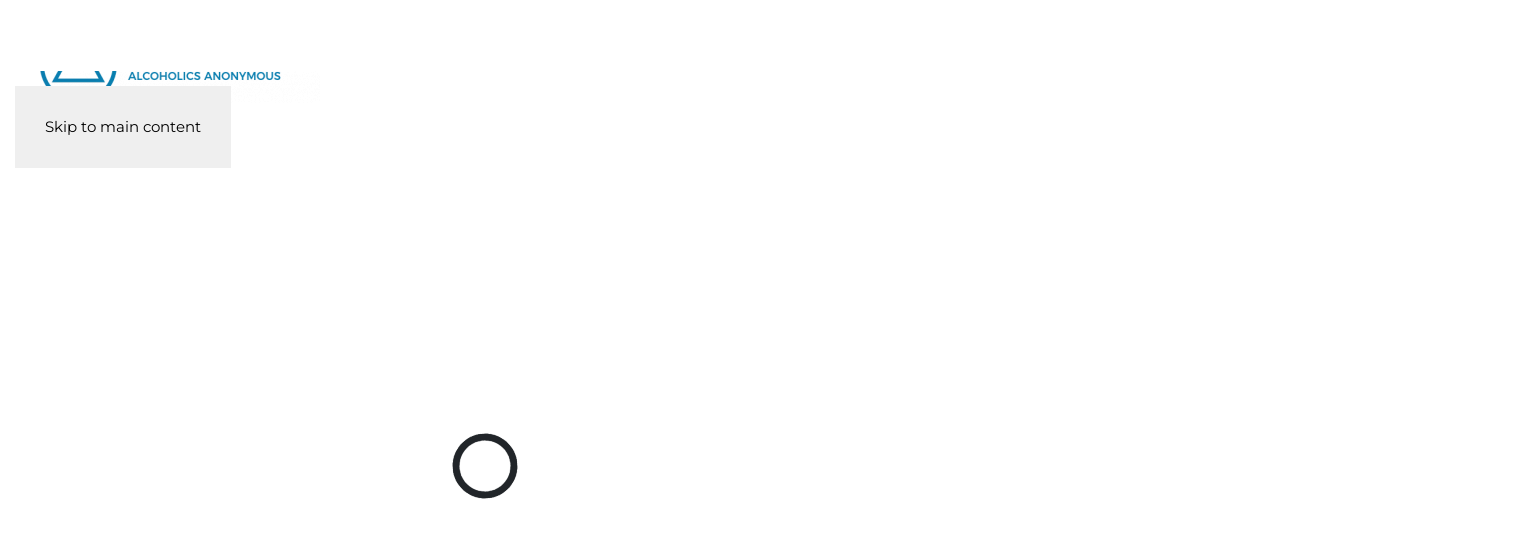

--- FILE ---
content_type: image/svg+xml
request_url: https://aarichmond.org/wp-content/uploads/2024/04/aa-logo-1.svg
body_size: 57
content:
<svg xmlns="http://www.w3.org/2000/svg" xmlns:xlink="http://www.w3.org/1999/xlink" width="124.5" height="124.5" viewBox="0 0 124.5 124.5">
  <defs>
    <clipPath id="clip-path">
      <path id="Path_703" data-name="Path 703" d="M222.14,222.14h124.5v124.5H222.14Z"/>
    </clipPath>
  </defs>
  <g id="noun-aa-symbol-2230303" transform="translate(-222.14 -222.14)" clip-path="url(#clip-path)">
    <path id="Path_702" data-name="Path 702" d="M284.353,246.119l-33.018,59.89h66.037Zm0-12.306,43.079,78.137H241.274Zm.042,106.345a55.766,55.766,0,1,0-55.766-55.766A55.766,55.766,0,0,0,284.395,340.158Zm0,6.484a62.251,62.251,0,1,1,62.251-62.251A62.251,62.251,0,0,1,284.395,346.642Z" transform="translate(-0.003 0)"/>
  </g>
</svg>
